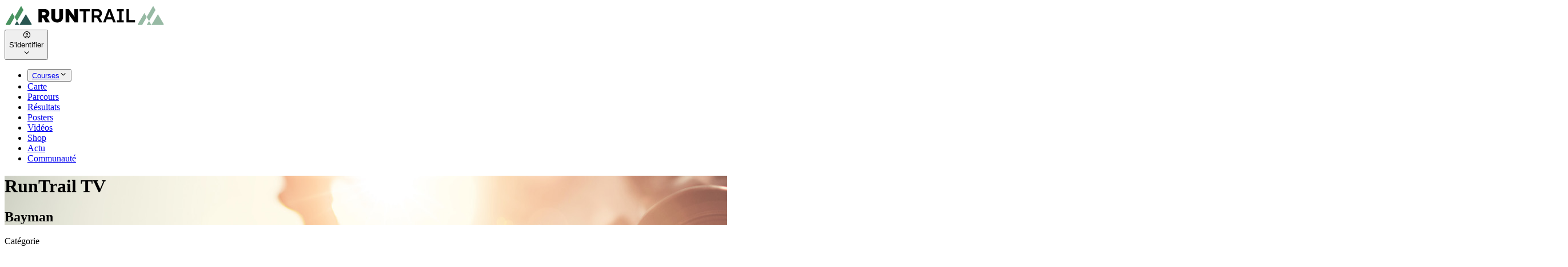

--- FILE ---
content_type: text/html; charset=utf-8
request_url: https://www.runtrail.run/videos?event=22952&order=upload&ordertype=desc&events=1
body_size: 7566
content:
<!DOCTYPE html><html lang="fr"><head><meta charSet="utf-8"/><meta name="viewport" content="width=device-width, initial-scale=1, maximum-scale=2"/><link rel="preload" as="image" href="/images/logo/runtrail_header.svg"/><link rel="preload" as="image" href="/images/logo/runtrail_header_w.svg"/><link rel="preload" as="image" href="https://storage.runtrail.run/cache/event-square/71/18971_c18b22bd9f5ee4ac050cf45d796ffbfe.webp"/><link rel="preload" as="image" href="https://i.ytimg.com/vi/x54rd1EiZi4/hqdefault.jpg"/><link rel="modulepreload" href="/assets/manifest-9d07470d.js"/><link rel="modulepreload" href="/app_CLnZmRj1.js"/><link rel="modulepreload" href="/app_D_-hqiOB.js"/><link rel="modulepreload" href="/app_CIn6bU2o.js"/><link rel="modulepreload" href="/app_i6M7sJgE.js"/><link rel="modulepreload" href="/app_BJNo6EPG.js"/><link rel="modulepreload" href="/app_MFjFZA6g.js"/><link rel="modulepreload" href="/app_C3HKJ17-.js"/><link rel="modulepreload" href="/app_JXFYrcUF.js"/><link rel="modulepreload" href="/app_CIXPtaSA.js"/><link rel="modulepreload" href="/app_cQF1ZReg.js"/><link rel="modulepreload" href="/app_sPUgbPwK.js"/><link rel="modulepreload" href="/app_Chjiymov.js"/><link rel="modulepreload" href="/app_H0QH8igh.js"/><link rel="modulepreload" href="/app_BAXv6qC2.js"/><link rel="modulepreload" href="/app_C0NcA7GK.js"/><link rel="modulepreload" href="/app_IfcY-7MF.js"/><link rel="modulepreload" href="/app_CpRqfu8c.js"/><link rel="modulepreload" href="/app_CThWy0xL.js"/><link rel="modulepreload" href="/app_CslAvyPA.js"/><link rel="modulepreload" href="/app_BVYtVSO0.js"/><link rel="modulepreload" href="/app_eSq0IJ7t.js"/><link rel="modulepreload" href="/app_DhazKil7.js"/><link rel="modulepreload" href="/app_BjxGV0bl.js"/><link rel="modulepreload" href="/app_8rNhWCce.js"/><link rel="modulepreload" href="/app_BHYFJPYT.js"/><link rel="modulepreload" href="/app_BoAeNS_N.js"/><meta name="theme-color" content="#499360"/><meta property="og:site_name" content="RunTrail"/><meta property="og:type" content="article"/><link rel="icon" href="/favicon.ico" sizes="32x32"/><link rel="icon" href="/images/icons/icon.svg" type="image/svg+xml"/><link rel="icon" href="/images/icons/icon_2.svg" type="image/svg+xml" media="(prefers-color-scheme: dark)"/><link rel="apple-touch-icon" href="/images/icons/icon.png"/><link rel="preconnect" href="https://analytics.peak-agency.fr"/><link rel="preconnect" href="https://storage.runtrail.run"/><link rel="canonical" href="https://www.runtrail.run/videos"/><title>RunTrail TV</title><meta property="og:title" content="RunTrail TV"/><meta property="og:image" content="https://storage.runtrail.run/runtrail/uploads/headers/pages/videos.jpg"/><meta name="og:description" content="Tout le Running et Trail en vidéo"/><meta name="description" content="Tout le Running et Trail en vidéo"/><meta property="og:url" content="https://www.runtrail.run/videos?event=22952&amp;order=upload&amp;ordertype=desc&amp;events=1"/><link rel="stylesheet" href="/style_Dw1D4Khq.css"/><link rel="stylesheet" href="/style_DepxJEmf.css"/></head><body class="main-bg relative"><nav class="fixed bg-transparent text-white top-0 z-30 w-full text-sm transition-colors duration-100"><div class="flex px-4 lg:px-8 items-center top-[70px] md:top-20"><div class="flex h-[70px] lg:h-20 grow items-center gap-3"><a class="flex items-center" href="/" data-discover="true"><img height="40" class="max-h-8 lg:max-h-10 w-auto  hidden" src="/images/logo/runtrail_header.svg" alt="RunTrail"/><img height="40" class="max-h-8 lg:max-h-10 w-auto " src="/images/logo/runtrail_header_w.svg" alt="RunTrail"/></a></div><div class="flex flex-row items-center justify-end gap-2 order-last"><div data-headlessui-state=""><div><button class="pe-3 inline-flex ring-0 focus:ring-0 outline-0 flex-shrink-0 items-center gap-x-2 cursor-pointer rounded-full border border-gray-200/50 shadow-sm md:hover:bg-gray-50/50 dark:hover:bg-gray-800 dark:focus:outline-none dark:focus:ring-gray-600" type="button" aria-expanded="false" data-headlessui-state=""><div class="flex gap-2 items-center"><div class="inline-flex justify-center items-center h-8 w-8 rounded-full bg-transparent"><i class="icon-circle-user text-2xl"></i></div><div class="font-medium truncate max-w-[7.5rem] dark:text-white hidden md:block">S&#x27;identifier</div></div><i class="icon-chevron-down  transition-transform duration-100"></i></button></div></div><span hidden="" style="position:fixed;top:1px;left:1px;width:1px;height:0;padding:0;margin:-1px;overflow:hidden;clip:rect(0, 0, 0, 0);white-space:nowrap;border-width:0;display:none"></span></div><div class="flex flex-row items-center justify-end gap-y-0 gap-x-8 mt-0 px-4 mr-2 text-[0.95rem]"><ul><li class="inline-block items-center ring-0 outline-0 dark:text-white"><div class="relative" data-headlessui-state=""><div><button class="flex justify-between items-center gap-1 ring-0 outline-0" type="button" aria-expanded="false" data-headlessui-state=""><a class="header-menu hover:active" href="/prochaines-courses" data-discover="true">Courses</a><i class="icon-chevron-down  transition-transform duration-200"></i></button></div></div><span hidden="" style="position:fixed;top:1px;left:1px;width:1px;height:0;padding:0;margin:-1px;overflow:hidden;clip:rect(0, 0, 0, 0);white-space:nowrap;border-width:0;display:none"></span></li><li class="inline-block items-center ring-0 outline-0 dark:text-white"><a class="header-menu cursor-pointer hover:header-menu-active" href="/events/map" data-discover="true">Carte</a></li><li class="inline-block items-center ring-0 outline-0 dark:text-white"><a class="header-menu cursor-pointer hover:header-menu-active" href="/parcours" data-discover="true">Parcours</a></li><li class="inline-block items-center ring-0 outline-0 dark:text-white"><a class="header-menu cursor-pointer hover:header-menu-active" href="/results" data-discover="true">Résultats</a></li><li class="inline-block items-center ring-0 outline-0 dark:text-white"><a class="header-menu cursor-pointer hover:header-menu-active" href="/poster" data-discover="true">Posters</a></li><li class="inline-block items-center ring-0 outline-0 dark:text-white"><a class="header-menu cursor-pointer hover:header-menu-active" href="/videos/selection" data-discover="true">Vidéos</a></li><li class="inline-block items-center ring-0 outline-0 dark:text-white"><a class="header-menu cursor-pointer hover:header-menu-active" href="/shop/selection" data-discover="true">Shop</a></li><li class="inline-block items-center ring-0 outline-0 dark:text-white"><a class="header-menu cursor-pointer hover:header-menu-active" href="/articles" data-discover="true">Actu</a></li><li class="inline-block items-center ring-0 outline-0 dark:text-white"><a class="header-menu cursor-pointer hover:header-menu-active" href="/community" data-discover="true">Communauté</a></li></ul></div></div></nav><header class="h-44 bg-no-repeat bg-cover bg-center lg:h-[15rem]" style="background-image:url(https://storage.runtrail.run/runtrail/uploads/headers/pages/videos.jpg)"><div class="w-full h-full bg-gradient-to-b from-black/[.8] via-black/[.5] to-black/[.7] md:to-black/[.5] text-center pt-[70px] md:pt-20"><div class="grid grid-cols-1 gap-2 lg:gap-3 pb-2 place-content-center justify-items-center h-full"><h1 class="font-bold font-primary px-4 text-white flex items-center leading-none tracking-tight text-2xl md:text-4xl lg:text-[40px] [text-shadow:_0_2px_2px_rgb(0_0_0_/_40%)]">RunTrail TV</h1><div class="flex gap-x-2 flex-wrap justify-center gap-1 md:gap-2 text-white text-base px-4 md:text-lg lg:text-2xl leading-tight [text-shadow:_0_2px_2px_rgb(0_0_0_/_40%)]"><h2>Bayman</h2></div></div></div></header><div class="container-main relative"><div class="mt-4"><div class="w-full min-h-screen pb-4"><div class="sticky top-20 z-20 py-3 bg-slate-50/75 dark:bg-slate-900/75"><div class="flex w-full justify-between p-2 gap-2 items-center rounded-xl xl:rounded-full content-box "><div class="text-sm flex w-full sm:space-x-1 sm:flex-1 gap-2 divide-x divide-solid divide-gray-200 dark:divide-gray-500"><div class="relative flex flex-auto w-auto min-w-1/4 lg:min-w-[8rem] items-center"><div class="relative w-full"><div tabindex="0" aria-expanded="false" class="w-full select-id-filter_categories flex cursor-pointer text-gray-500 "><div class="grow pl-2.5 py-2 pr-2 flex flex-wrap gap-1"><p class="truncate cursor-default select-none"><span class="cursor-pointer font-light">Catégorie</span></p></div><div class="flex flex-none items-center py-1.5"><div class="h-full"><span class="w-px h-full inline-block text-white bg-gray-300 text-opacity-0"></span></div><div class="px-1.5"><svg class="transition duration-300 w-6 h-6 p-0.5 text-gray-300" fill="currentColor" viewBox="0 0 20 20" xmlns="http://www.w3.org/2000/svg"><path fill-rule="evenodd" d="M7.293 14.707a1 1 0 010-1.414L10.586 10 7.293 6.707a1 1 0 011.414-1.414l4 4a1 1 0 010 1.414l-4 4a1 1 0 01-1.414 0z" clip-rule="evenodd"></path></svg></div></div></div></div></div><div class="relative flex flex-auto w-auto min-w-1/4 lg:min-w-[8rem] items-center ps-3"><div class="flex w-full" data-headlessui-state=""><button class="flex gap-2 w-full justify-between ring-0 outline-0 text-sm cursor-pointer items-center" type="button" aria-expanded="false" data-headlessui-state=""><div class="text-gray-500 dark:text-gray-400 p-1 py-2">Sport</div><div class="flex flex-none items-center"><svg class="transition duration-300 w-6 h-4 text-gray-300" fill="currentColor" viewBox="0 0 20 20"><path fill-rule="evenodd" d="M7.293 14.707a1 1 0 010-1.414L10.586 10 7.293 6.707a1 1 0 011.414-1.414l4 4a1 1 0 010 1.414l-4 4a1 1 0 01-1.414 0z" clip-rule="evenodd"></path></svg></div></button></div><span hidden="" style="position:fixed;top:1px;left:1px;width:1px;height:0;padding:0;margin:-1px;overflow:hidden;clip:rect(0, 0, 0, 0);white-space:nowrap;border-width:0;display:none"></span></div><div class="relative flex flex-auto w-auto min-w-1/4 lg:min-w-[8rem] items-center"><div class="relative w-full"><div tabindex="0" aria-expanded="false" class="w-full select-id-filter_orderby flex cursor-pointer text-gray-500 "><div class="grow pl-2.5 py-2 pr-2 flex flex-wrap gap-1"><p class="truncate cursor-default select-none"><span class="cursor-pointer font-light">Trier par</span></p></div><div class="flex flex-none items-center py-1.5"><div class="h-full"><span class="w-px h-full inline-block text-white bg-gray-300 text-opacity-0"></span></div><div class="px-1.5"><svg class="transition duration-300 w-6 h-6 p-0.5 text-gray-300" fill="currentColor" viewBox="0 0 20 20" xmlns="http://www.w3.org/2000/svg"><path fill-rule="evenodd" d="M7.293 14.707a1 1 0 010-1.414L10.586 10 7.293 6.707a1 1 0 011.414-1.414l4 4a1 1 0 010 1.414l-4 4a1 1 0 01-1.414 0z" clip-rule="evenodd"></path></svg></div></div></div></div></div><div class="items-center relative flex flex-auto w-auto min-w-1/4 lg:min-w-[8rem] items-center min-w-0 md:pr-3 md:min-w-[12rem]"><div class="relative w-full"><input type="text" class="p-3 bg-transparent border-transparent dark:border-transparent dark:bg-transparent ring-0 focus:ring-0 outline-none dark:bg-slate-900 placeholder:text-gray-500 dark:text-gray-400 w-full pr-1 py-1" placeholder="Rechercher" value=""/></div><div class="flex flex-none w-12 items-center justify-end"><button class="inline-flex justify-center items-center w-9 h-9 rounded-full bg-primary text-white cursor-pointer" aria-label="Rechercher"><i class="icon-search text-xl"></i></button></div></div><div class="flex flex-none items-center justify-end px-3"><button class="inline-flex justify-center items-center w-10 h-10 rounded-full bg-secondary text-white group tooltip-group"><i class="icon-plus text-xl"></i><span class="tooltip-sm" role="tooltip">Ajouter une vidéo</span></button></div></div></div><div class="flex justify-center gap-2 mt-3"><div class="gap-3 py-1.5 inline-flex flex-nowrap transition-all delay-75 items-center border border-gray-200 dark:border-gray-700 pe-2 bg-white dark:bg-gray-700 text-black dark:text-white cursor-pointer rounded-full  "><img src="https://storage.runtrail.run/cache/event-square/71/18971_c18b22bd9f5ee4ac050cf45d796ffbfe.webp" class="inline-block rounded-full w-7 h-7 ms-2 object-cover max-w-none"/><div class="whitespace-nowrap text-sm font-bold ps-4"><div class="">Bayman</div></div><div class="group tooltip-group p-1 inline-flex justify-center items-center rounded-full text-gray-800 bg-gray-200 hover:bg-gray-300 focus:outline-none focus:ring-0 dark:bg-neutral-700/50 dark:hover:bg-neutral-700 dark:text-neutral-400 cursor-pointer"><i class="icon-x"></i><span class="tooltip-sm normal-case">Supprimer le filtre</span></div></div></div></div><div><div class="my-4 relative"><div class="grid-cards-4 "><div class="grid-box group "><div class="relative pt-[60%] rounded-t-xl overflow-hidden cursor-pointer"><div class="absolute right-3 bottom-3 z-[5] inline-flex items-center gap-1.5 py-1 font-light px-3 rounded-full text-xs text-white bg-black/60">01:00</div><a href="/video/1827/bayman" data-discover="true"><img class="card-image" src="https://i.ytimg.com/vi/x54rd1EiZi4/hqdefault.jpg" alt="Teaser - BAYMAN 2023"/><div class="absolute text-center top-1/2 inset-x-0 opacity-0 group-hover:opacity-100 transition duration-300 ease-in-out cursor-pointer"><div class="card-text-hover">Voir la vidéo</div></div></a></div><div class="flex flex-col gap-2 p-4"><a class="flex font-bold leading-tight" href="/video/1827/bayman" data-discover="true">Teaser - BAYMAN 2023</a><div class="flex text-xs text-gray-400" title="15 décembre 2022">il y a 3 ans</div><div class="flex text-gray-500"><a class="link-underline text-xs" href="/event/22952/bayman" data-discover="true">Bayman</a></div></div><div class="flex flex-wrap gap-1 p-4 pt-0 mt-auto"><a class="badge-1 text-white bg-type-triathlon" href="/videos?sport=triathlon" data-discover="true">Triathlon</a><a class="badge-1" href="/videos?category=event" data-discover="true">Course</a></div></div></div></div></div></div></div></div><footer><div class="bg-gray-900 dark:border-t dark:border-gray-700 dark:bg-gray-800"><div class="container py-10 px-4 sm:px-6 lg:px-8 lg:pt-20 mx-auto"><div class="grid grid-cols-6 gap-6"><div class="col-span-3 md:col-span-3 xl:col-span-1"><img src="/images/logo/runtrail_header_w.svg" class="w-40" alt="RunTrail"/><div class="text-xs lg:text-sm text-gray-400 py-3">RunTrail est un calendrier des courses à pied, trail, triathlon, VTT et sports outdoor. Trouvez et planifiez vos prochaines courses, trouvez vos résultats et rejoignez notrer grande communauté de sportifs. Organisateurs, publiez gratuitement votre évènement.</div></div><div class="col-span-3 flex flex-wrap md:col-span-3 xl:col-span-2 gap-3"><div class="w-full"><div class="flex-none text-lg font-semibold text-white">Suivez-nous</div><div class="mt-2"><a href="https://www.facebook.com/www.runtrail.fr" target="_blank" title="facebook" class="inline-flex justify-center items-center gap-x-3.5 w-10 h-10 text-center text-gray-200 hover:bg-white/[.1] rounded-md focus:outline-none focus:ring-2 focus:ring-blue-600 focus:ring-offset-2 focus:ring-offset-gray-900 transition"><i class="icon-facebook-f text-lg"></i></a><a href="https://x.com/RunTrailFr" target="_blank" title="twitter" class="inline-flex justify-center items-center gap-x-3.5 w-10 h-10 text-center text-gray-200 hover:bg-white/[.1] rounded-md focus:outline-none focus:ring-2 focus:ring-blue-600 focus:ring-offset-2 focus:ring-offset-gray-900 transition"><i class="icon-x1 text-lg"></i></a><a href="https://www.instagram.com/runtrailfr" target="_blank" title="instagram" class="inline-flex justify-center items-center gap-x-3.5 w-10 h-10 text-center text-gray-200 hover:bg-white/[.1] rounded-md focus:outline-none focus:ring-2 focus:ring-blue-600 focus:ring-offset-2 focus:ring-offset-gray-900 transition"><i class="icon-instagram text-lg"></i></a><a href="https://www.strava.com/clubs/533484" target="_blank" title="strava" class="inline-flex justify-center items-center gap-x-3.5 w-10 h-10 text-center text-gray-200 hover:bg-white/[.1] rounded-md focus:outline-none focus:ring-2 focus:ring-blue-600 focus:ring-offset-2 focus:ring-offset-gray-900 transition"><i class="icon-strava text-lg"></i></a><a href="https://t.me/runtrailfr" target="_blank" title="telegram" class="inline-flex justify-center items-center gap-x-3.5 w-10 h-10 text-center text-gray-200 hover:bg-white/[.1] rounded-md focus:outline-none focus:ring-2 focus:ring-blue-600 focus:ring-offset-2 focus:ring-offset-gray-900 transition"><i class="icon-telegram text-lg"></i></a><a href="https://play.google.com/store/apps/details?id=com.runtrail.runtrail" target="_blank" title="google_play" class="inline-flex justify-center items-center gap-x-3.5 w-10 h-10 text-center text-gray-200 hover:bg-white/[.1] rounded-md focus:outline-none focus:ring-2 focus:ring-blue-600 focus:ring-offset-2 focus:ring-offset-gray-900 transition"><i class="icon-google-play text-lg"></i></a></div></div><div class="w-full"><div class="flex-none text-lg font-semibold text-white mb-2">Newsletter</div><form><div class="flex rounded-md shadow-sm"><input type="email" placeholder="Votre adresse e-mail" class="px-3 rounded-l-md w-full max-w-48 text-sm focus:border-gray-600 ring-0 outline-0 border bg-gray-800 border-gray-700 text-gray-400" value=""/><button type="button" class="py-3 px-4 inline-flex flex-shrink-0 justify-center items-center gap-2 rounded-r-md border border-transparent font-semibold bg-gray-500 text-white hover:bg-gray-600 focus:z-10 focus:outline-none focus:ring-0 transition-all text-sm">Valider</button></div></form></div></div><div class="col-span-2 xl:col-span-1"><div class="font-semibold text-gray-100">Sports</div><div class="mt-3 grid gap-1"><a class="footer-link" href="/events?sport=running" data-discover="true">Courses à pied</a><a class="footer-link" href="/events?sport=trail" data-discover="true">Trails</a><a class="footer-link" href="/events?sport=triathlon" data-discover="true">Triathlons</a><a class="footer-link" href="/events?sport=bike" data-discover="true">VTT</a><a class="footer-link" href="/events?sport=swimrun" data-discover="true">Swimrun</a><a class="footer-link" href="/challenge/52/utmb-world-series" data-discover="true">UTMB® World Series</a></div></div><div class="col-span-2 xl:col-span-1"><div class="font-semibold text-gray-100">Courses</div><div class="mt-3 grid gap-1"><a class="footer-link" href="/events?sport=running&amp;type=marathon" data-discover="true">Marathons</a><a class="footer-link" href="/events?sport=running&amp;type=semi-marathon" data-discover="true">Semi-Marathons</a><a class="footer-link" href="/events?sport=trail&amp;type=trail-court" data-discover="true">Trails courts</a><a class="footer-link" href="/events?sport=trail&amp;type=ultra-trail" data-discover="true">Ultra Trails</a><a class="footer-link" href="/events?sport=triathlon&amp;q=ironman" data-discover="true">Ironman</a><a class="footer-link" href="/events/departements" data-discover="true">Par département</a><a class="footer-link" href="/events/regions" data-discover="true">Par région</a></div></div><div class="col-span-2 xl:col-span-1"><div class="font-semibold text-gray-100">En savoir plus</div><div class="mt-3 flex flex-col gap-1"><a class="footer-link" href="/page/contact" data-discover="true">Contact</a><a class="footer-link" href="/page/about" data-discover="true">A propos</a><a class="footer-link" href="/page/referencer-une-course" data-discover="true">Référencer une course</a><a class="footer-link" href="/page/badges" data-discover="true">Badges</a><a class="footer-link" href="/page/posters" data-discover="true">Posters</a><a class="footer-link" href="/shop" data-discover="true">Shop</a><a class="footer-link" href="/videos" data-discover="true">Vidéos</a><div><a href="https://donate.stripe.com/cN2cQR18bfNrbjWcMN" target="_blank" class="btn btn-sm rounded-md mt-2">Soutenir</a></div></div></div></div><div class="mt-5 sm:mt-12 grid gap-y-2 sm:gap-y-0 sm:flex sm:justify-between sm:items-center text-sm"><div class="flex"><span class="footer-link">Langue<!-- --> :</span><span class="footer-link px-2 border-r border-slate-800"><div class="cursor-pointer font-bold">Français</div></span><span class="footer-link px-2 border-r border-slate-800"><div class="cursor-pointer ">English</div></span></div><div class="flex"><a class="footer-link px-2 border-r border-slate-500" href="/page/cgu" data-discover="true">Mentions légales</a><a class="footer-link px-2 border-r border-slate-500" href="/page/faq" data-discover="true">FAQ</a><a class="footer-link px-2" href="https://www.peak-agency.fr" target="_blank">Conception<!-- --> : Peak Agency</a><span class="footer-link pl-2">© copyright <!-- -->2026<!-- --> <!-- -->RunTrail</span></div></div></div></div></footer><div class="!fixed bottom-12 right-8 z-20"><button type="button" class="w-12 h-12 flex items-center justify-center rounded-full bg-gray-500 text-xs font-medium uppercase leading-tight text-white shadow-md transition-all duration-200 delay-150 ease-in-out hover:bg-primary hover:shadow-lg focus:bg-primary focus:shadow-lg focus:outline-none focus:ring-0 active:shadow-lg dark:bg-gray-800 dark:hover:bg-primary" aria-label="Rechercher"><i class="icon-search text-2xl"></i></button></div><div class="Toastify"></div><script>((storageKey2, restoreKey) => {
    if (!window.history.state || !window.history.state.key) {
      let key = Math.random().toString(32).slice(2);
      window.history.replaceState({ key }, "");
    }
    try {
      let positions = JSON.parse(sessionStorage.getItem(storageKey2) || "{}");
      let storedY = positions[restoreKey || window.history.state.key];
      if (typeof storedY === "number") {
        window.scrollTo(0, storedY);
      }
    } catch (error) {
      console.error(error);
      sessionStorage.removeItem(storageKey2);
    }
  })("react-router-scroll-positions", null)</script><script>window.__reactRouterContext = {"basename":"/","future":{"v8_middleware":false,"unstable_optimizeDeps":false,"unstable_splitRouteModules":false,"unstable_subResourceIntegrity":false,"unstable_viteEnvironmentApi":false},"routeDiscovery":{"mode":"initial"},"ssr":true,"isSpaMode":false};window.__reactRouterContext.stream = new ReadableStream({start(controller){window.__reactRouterContext.streamController = controller;}}).pipeThrough(new TextEncoderStream());</script><script type="module" async="">import "/assets/manifest-9d07470d.js";
import * as route0 from "/app_CIn6bU2o.js";
import * as route1 from "/app_H0QH8igh.js";
import * as route2 from "/app_BAXv6qC2.js";
  
  window.__reactRouterRouteModules = {"root":route0,"content/app/LayoutMain":route1,"content/videos/Videos":route2};

import("/app_CLnZmRj1.js");</script><!--$--><script>window.__reactRouterContext.streamController.enqueue("[{\"_1\":2,\"_152\":-5,\"_153\":-5},\"loaderData\",{\"_3\":4,\"_11\":12},\"content/app/LayoutMain\",{\"_5\":6,\"_7\":8,\"_9\":10},\"userAgent\",\"Mozilla/5.0 (Macintosh; Intel Mac OS X 10_15_7) AppleWebKit/537.36 (KHTML, like Gecko) Chrome/131.0.0.0 Safari/537.36; ClaudeBot/1.0; +claudebot@anthropic.com)\",\"route\",\"/videos\",\"canonical\",\"https://www.runtrail.run/videos\",\"content/videos/Videos\",{\"_13\":14,\"_67\":68,\"_127\":128,\"_139\":62,\"_140\":62,\"_141\":142,\"_150\":151},\"items\",[15],{\"_16\":17,\"_18\":19,\"_20\":21,\"_22\":23,\"_24\":25,\"_26\":27,\"_42\":43,\"_58\":59,\"_60\":61,\"_64\":65,\"_66\":-5},\"id\",1827,\"image\",\"https://i.ytimg.com/vi/x54rd1EiZi4/hqdefault.jpg\",\"title\",\"Teaser - BAYMAN 2023\",\"slug\",\"bayman\",\"dateUpload\",\"2022-12-15T00:00:00+01:00\",\"sport\",{\"_16\":28,\"_29\":30,\"_31\":-5,\"_32\":-5,\"_33\":34,\"_38\":30,\"_39\":40,\"_41\":-5,\"_22\":30},5,\"name\",\"triathlon\",\"color\",\"parent\",\"translation\",{\"_35\":36,\"_37\":36},\"fr\",\"Triathlon\",\"en\",\"parentName\",\"imageHeader\",\"triathlon_1.jpg\",\"imageCard\",\"event\",{\"_16\":44,\"_29\":45,\"_22\":23,\"_46\":47,\"_48\":49,\"_50\":51,\"_52\":53},22952,\"Bayman\",\"isActive\",true,\"startDate\",\"2023-09-30T07:00:00+02:00\",\"displayLocation\",\"Le Mont-Saint-Michel (50)\",\"thumbnails\",{\"_54\":55,\"_56\":57},\"event-square\",\"/event-square/71/18971_c18b22bd9f5ee4ac050cf45d796ffbfe.webp\",\"location\",\"/location/static/maps/location/52/fcc79d3d8a7fb024cb580a1f7ac6112d.webp\",\"displayDuration\",\"01:00\",\"categoryData\",{\"_16\":62,\"_22\":42,\"_33\":63},1,\"category_event\",\"urlEmbed\",\"https://www.youtube.com/embed/x54rd1EiZi4\",\"channel\",\"filters\",{\"_69\":70,\"_42\":122},\"categories\",[71,75,79,83,87,91,94,98,102,106,110,114,118],{\"_72\":62,\"_73\":74,\"_22\":42},\"value\",\"label\",\"Course\",{\"_72\":76,\"_73\":77,\"_22\":78},2,\"Podcast\",\"podcast\",{\"_72\":80,\"_73\":81,\"_22\":82},3,\"Documentaire\",\"documentary\",{\"_72\":84,\"_73\":85,\"_22\":86},12,\"Entrainement\",\"training\",{\"_72\":88,\"_73\":89,\"_22\":90},4,\"Film\",\"film\",{\"_72\":28,\"_73\":92,\"_22\":93},\"Animation\",\"animation\",{\"_72\":95,\"_73\":96,\"_22\":97},6,\"Comédie\",\"comedy\",{\"_72\":99,\"_73\":100,\"_22\":101},7,\"Clip\",\"clip\",{\"_72\":103,\"_73\":104,\"_22\":105},8,\"Musique\",\"music\",{\"_72\":107,\"_73\":108,\"_22\":109},9,\"Alimentation\",\"food\",{\"_72\":111,\"_73\":112,\"_22\":113},10,\"Actualité\",\"news\",{\"_72\":115,\"_73\":116,\"_22\":117},11,\"En direct\",\"live\",{\"_72\":119,\"_73\":120,\"_22\":121},13,\"Interview\",\"interview\",{\"_16\":44,\"_29\":45,\"_22\":23,\"_48\":49,\"_123\":124,\"_125\":47,\"_52\":126},\"endDate\",\"2023-10-01T14:00:00+02:00\",\"showDate\",{\"_54\":55,\"_56\":57},\"header\",{\"_129\":42,\"_130\":131,\"_132\":133,\"_134\":45,\"_135\":136,\"_137\":138},\"type\",\"pageDesc\",\"Tout le Running et Trail en vidéo\",\"headerTitle\",\"RunTrail TV\",\"headerText\",\"headerImage\",\"https://storage.runtrail.run/runtrail/uploads/headers/pages/videos.jpg\",\"url\",\"http://www.runtrail.run/videos?event=22952\u0026order=upload\u0026ordertype=desc\u0026events=1\",\"total\",\"nbPage\",\"_request\",{\"_42\":143,\"_144\":145,\"_146\":147,\"_148\":149},\"22952\",\"order\",\"upload\",\"ordertype\",\"desc\",\"events\",\"1\",\"_query\",{\"_42\":143,\"_144\":145,\"_146\":147,\"_148\":149},\"actionData\",\"errors\"]\n");</script><!--$--><script>window.__reactRouterContext.streamController.close();</script><!--/$--><!--/$--></body></html>

--- FILE ---
content_type: application/javascript; charset=UTF-8
request_url: https://www.runtrail.run/app_BHYFJPYT.js
body_size: 64
content:
import{r}from"./app_D_-hqiOB.js";import{m as l,R as g,i as o,t as p,k as x}from"./app_C3HKJ17-.js";const j=()=>{const[a,i]=r.useState(null),[m,E]=r.useState(null),[f,u]=r.useState(!1),[S,c]=r.useState(null),[_,R]=r.useState(null),[h,v]=r.useState(null),[y,k]=r.useState(null);return{search:({filter:n,setLoading:s,callback:e,mode:V})=>{s&&s(!0),l.get(g.generate(V==="import"?"api_import_videos":"api_get_videos",n)).then(t=>{t!=null&&t.data&&v(t.data),t!=null&&t.data&&e&&e(t.data)}).catch(t=>{x(t),p("error",o.t("error_generic"))}).finally(function(){s&&s(!1)})},getVideo:({id:n,setItem:s})=>{u(!0),i(null),l.get(g.generate("api_video_get",{id:n})).then(e=>{s?s(e==null?void 0:e.data):c(e==null?void 0:e.data)}).catch(e=>{e.response.status===404?(s?s(null):c(null),i({type:"error",message:o.t(e.response.data.detail)})):p("error",o.t("error_generic"))}).finally(function(){u(!1)})},error:a,success:m,status:y,item:S,items:h,data:_,loading:f}};export{j as u};
